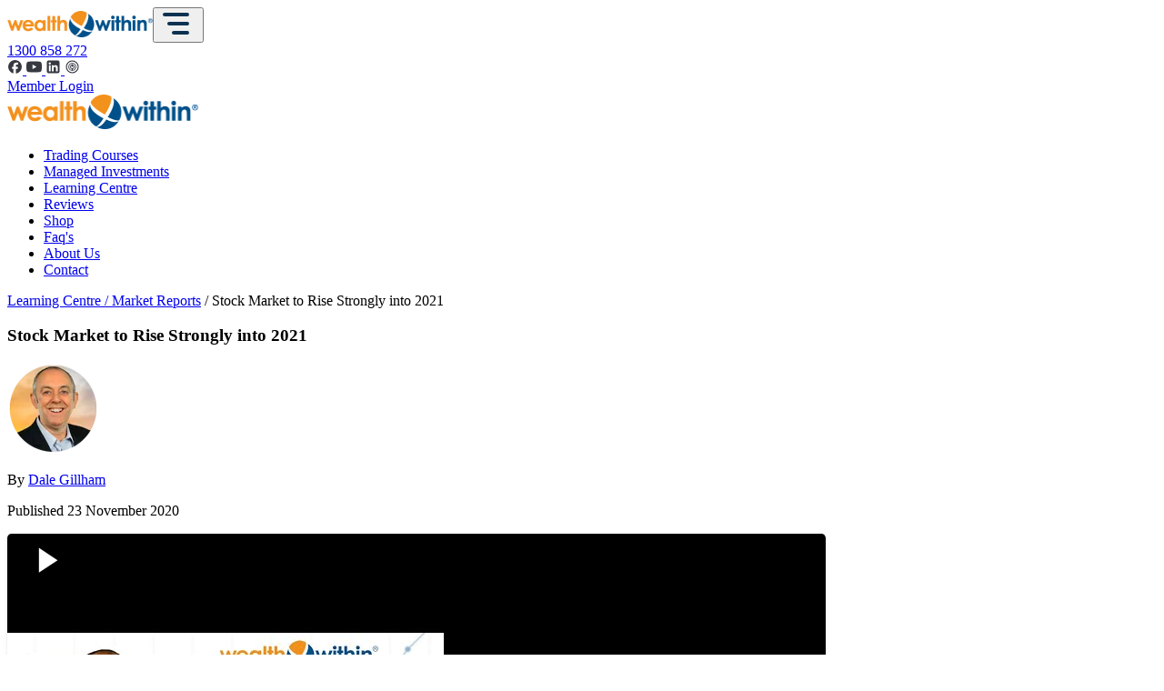

--- FILE ---
content_type: text/html; charset=UTF-8
request_url: https://www.wealthwithin.com.au/learning-centre/market-report-videos/australian-stock-market-to-rise-strongly-into-2021
body_size: 11265
content:
<!DOCTYPE html><html lang="en-AU"><head><script>(function(w,d,s,l,i){w[l]=w[l]||[];w[l].push({'gtm.start':
new Date().getTime(),event:'gtm.js'});var f=d.getElementsByTagName(s)[0],
j=d.createElement(s),dl=l!='dataLayer'?'&l='+l:'';j.async=true;j.src=
'https://www.googletagmanager.com/gtm.js?id='+i+dl;f.parentNode.insertBefore(j,f);
})(window,document,'script','dataLayer','GTM-TLVB4RQ');</script><title>Stock Market to Rise Strongly into 2021 | Wealth Within</title><meta charset="utf-8"/><meta name="viewport" content="width=device-width,initial-scale=1"/><meta name="description" content="With the outcome of the COVID vaccine being promising the Australian stock market is expected to rise strongly into 2021 before we see a pullback."/><link href="/favicon.png" sizes="24x24" type="image/x-icon" rel="icon"/><link href="/favicon.png" sizes="24x24" type="image/x-icon" rel="shortcut icon"/><link rel="canonical" href="https://www.wealthwithin.com.au/learning-centre/market-report-videos/australian-stock-market-to-rise-strongly-into-2021"/><meta property="og:type" content="article" /><meta property="og:title" content="Stock Market to Rise Strongly into 2021" /><meta property="og:description" content="With the outcome of the COVID vaccine being promising the Australian stock market is expected to rise strongly into 2021 before we see a pullback." /><meta property="og:url" content="https://www.wealthwithin.com.au/learning-centre/market-report-videos/australian-stock-market-to-rise-strongly-into-2021" /><meta property="article:author" content="Dale Gillham" /><meta property="article:published_time" content="2020-11-23T06:32:00+0000" /><meta property="og:image" content="https://www.wealthwithin.com.au/public/img/1x1/australian-stock-market-to-rise-strongly-into-2021.jpg" /><meta property="og:image:secure_url" content="https://www.wealthwithin.com.au/public/img/1x1/australian-stock-market-to-rise-strongly-into-2021.jpg" /><meta property="og:image:width" content="1000" /><meta property="og:image:height" content="1000" /><meta property="og:image:type" content="image/jpeg" /><meta property="og:image" content="https://www.wealthwithin.com.au/public/img/4x3/australian-stock-market-to-rise-strongly-into-2021.jpg" /><meta property="og:image:secure_url" content="https://www.wealthwithin.com.au/public/img/4x3/australian-stock-market-to-rise-strongly-into-2021.jpg" /><meta property="og:image:width" content="1200" /><meta property="og:image:height" content="900" /><meta property="og:image:type" content="image/jpeg" /><meta property="og:image" content="https://www.wealthwithin.com.au/public/img/16x9/australian-stock-market-to-rise-strongly-into-2021.jpg" /><meta property="og:image:secure_url" content="https://www.wealthwithin.com.au/public/img/16x9/australian-stock-market-to-rise-strongly-into-2021.jpg" /><meta property="og:image:width" content="1200" /><meta property="og:image:height" content="675" /><meta property="og:image:type" content="image/jpeg" /><meta property="twitter:card" content="summary" /><meta property="twitter:site" content="@WealthWithin" /><meta property="twitter:title" content="Stock Market to Rise Strongly into 2021" /><meta property="twitter:description" content="With the outcome of the COVID vaccine being promising the Australian stock market is expected to rise strongly into 2021 before we see a pullback." /><meta property="twitter:image" content="https://www.wealthwithin.com.au/public/img/1x1/australian-stock-market-to-rise-strongly-into-2021.jpg" /><script async src="https://www.googletagmanager.com/gtag/js?id=UA-262714-1"></script><script>window.dataLayer = window.dataLayer || []; function gtag(){dataLayer.push(arguments);} gtag('js', new Date()); gtag('config', 'UA-262714-1');</script><link rel="preload" href="/themeone/fonts/Roboto-Regular.woff2" as="font" type="font/woff2" crossorigin><link rel="preload" href="/themeone/fonts/Futura-Bold.woff2" as="font" type="font/woff2" crossorigin><link rel="preload" href="/themeone/js/alphine/alphine3.x.x.js" as="script"><link rel="preload" href="/themeone/js/alphine/video.lazy.embed.min.js" as="script"><link rel="stylesheet" media="screen" type="text/css" href="/themeone/css/prod.css"/><script src="/themeone/js/alphine/alphine3.x.x.js" defer></script><script src="/themeone/js/alphine/video.lazy.embed.min.js"></script><script type="application/ld+json">{"@context":"https:\/\/schema.org","@type":"BlogPosting","mainEntityOfPage":{"@type":"WebPage","@id":"https:\/\/www.wealthwithin.com.au\/learning-centre\/market-report-videos\/australian-stock-market-to-rise-strongly-into-2021"},"headline":"Stock Market to Rise Strongly into 2021","image":["https:\/\/www.wealthwithin.com.au\/public\/img\/1x1\/australian-stock-market-to-rise-strongly-into-2021.jpg","https:\/\/www.wealthwithin.com.au\/public\/img\/4x3\/australian-stock-market-to-rise-strongly-into-2021.jpg","https:\/\/www.wealthwithin.com.au\/public\/img\/16x9\/australian-stock-market-to-rise-strongly-into-2021.jpg"],"datePublished":"2020-11-23T06:32:00+0000","dateModified":"2020-11-23T06:32:00+0000","author":{"@type":"Person","name":"Dale Gillham"},"publisher":{"@type":"Organization","name":"Wealth Within","email":"info@wealthwithin.com.au","logo":"https:\/\/www.wealthwithin.com.au\/images\/wealth-within-header-logo.png","url":"https:\/\/www.wealthwithin.com.au","sameAs":["https:\/\/www.facebook.com\/wealthwithin","https:\/\/www.youtube.com\/c\/WealthWithin","https:\/\/www.instagram.com\/wealth_within\/","https:\/\/twitter.com\/wealthwithin","https:\/\/www.linkedin.com\/company\/wealthwithin","https:\/\/itunes.apple.com\/au\/podcast\/talking-wealth-podcast-stock-market-trading-investing\/id269826060"],"contactPoint":[{"@type":"ContactPoint","telephone":"+61 1300 858 272","contactType":"sales"},{"@type":"ContactPoint","telephone":"+61 (03) 9290 9999","contactType":"customer support"}],"founder":{"@type":"Person","givenName":"Dale","familyName":"Gillham","sameAs":["https:\/\/www.wealthwithin.com.au\/about-us\/dale-gillham"]},"foundingDate":"2002-07-23T00:00:00+0000"},"description":"With the outcome of the COVID vaccine being promising the Australian stock market is expected to rise strongly into 2021 before we see a pullback."}</script><script type="application/ld+json">{"@context":"https:\/\/schema.org","@type":"VideoObject","name":"Australian Stock Market to Rise Strongly into 2021","thumbnailUrl":["https:\/\/i.ytimg.com\/vi\/DGBQPUaa7qc\/default.jpg","https:\/\/i.ytimg.com\/vi\/DGBQPUaa7qc\/mqdefault.jpg","https:\/\/i.ytimg.com\/vi\/DGBQPUaa7qc\/hqdefault.jpg","https:\/\/i.ytimg.com\/vi\/DGBQPUaa7qc\/sddefault.jpg","https:\/\/i.ytimg.com\/vi\/DGBQPUaa7qc\/maxresdefault.jpg"],"uploadDate":"2020-11-23T06:33:48+0000","duration":"PT25M45S","description":"With the outcome of the COVID vaccine being promising the Australian stock market is expected to rise strongly into 2021 before we see a pullback.","contentUrl":"https:\/\/www.youtube.com\/watch?v=DGBQPUaa7qc","embedUrl":"https:\/\/www.youtube.com\/embed\/DGBQPUaa7qc"}</script><script>!function(f,b,e,v,n,t,s){	if(f.fbq)return;n=f.fbq=function(){n.callMethod?n.callMethod.apply(n,arguments):n.queue.push(arguments)};
if(!f._fbq)f._fbq=n;n.push=n;n.loaded=!0;n.version='2.0';n.queue=[];t=b.createElement(e);t.async=!0;t.src=v;s=b.getElementsByTagName(e)[0];
s.parentNode.insertBefore(t,s)}(window, document,'script','https://connect.facebook.net/en_US/fbevents.js');
fbq('init', 1215732858948902);
fbq('track', 'PageView');</script><noscript><img height="1" width="1" style="display:none"
src="https://www.facebook.com/tr?id=1215732858948902&ev=PageView&noscript=1"
/></noscript><script type="text/javascript"> adroll_adv_id = "V3XZANDZFVAITAETPM44I6"; adroll_pix_id = "5VRUMAMXD5A67EGXZI3PMO"; adroll_version = "2.0"; (function(w, d, e, o, a) { w.__adroll_loaded = true; w.adroll = w.adroll || []; w.adroll.f = [ 'setProperties', 'identify', 'track' ]; var roundtripUrl = "https://s.adroll.com/j/" + adroll_adv_id + "/roundtrip.js"; for (a = 0; a < w.adroll.f.length; a++) { w.adroll[w.adroll.f[a]] = w.adroll[w.adroll.f[a]] || (function(n) { return function() { w.adroll.push([ n, arguments ]) } })(w.adroll.f[a]) } e = d.createElement('script'); o = d.getElementsByTagName('script')[0]; e.async = 1; e.src = roundtripUrl; o.parentNode.insertBefore(e, o); })(window, document); adroll.track("pageView");</script><script type="text/javascript"> var _segq = _segq || []; var _segs = _segs || {}; (function () {var dc = document.createElement('script');dc.type = 'text/javascript';dc.async = true;dc.src = '//tag.segmetrics.io/aM7647.js';var s = document.getElementsByTagName('script')[0];s.parentNode.insertBefore(dc,s);})();</script></head><body class="bg-neutral1"><noscript><iframe src="https://www.googletagmanager.com/ns.html?id=GTM-TLVB4RQ" height="0" width="0" style="display:none;visibility:hidden"></iframe></noscript><header>  <div x-data="{ menuOpen: false }" class="flex flex-row place-content-between items-center bg-white relative lg:hidden p-1.5"><a href="/"><img loading="lazy" src="/images/wealth-within-header-logo.png" alt="Wealth Within Logo" style="width:160px; height:auto;"></a><button @click="menuOpen = !menuOpen" aria-label="Toggle Navigation"><svg width="40" height="30" viewBox="0 0 40 30" xmlns="http://www.w3.org/2000/svg" fill="none" stroke="#0D3150" stroke-width="4" stroke-linecap="round"> <line x1="5" y1="5" x2="30" y2="5"/> <line x1="10" y1="15" x2="30" y2="15"/> <line x1="15" y1="25" x2="30" y2="25"/></svg></button><div x-show="menuOpen" x-transition:enter="transition-transform duration-300" x-transition:enter-start="transform -translate-x-full" x-transition:enter-end="transform translate-x-0" x-transition:leave="transition-transform duration-200" x-transition:leave-start="transform translate-x-0" x-transition:leave-end="transform -translate-x-full" class="fixed top-0 left-0 h-full w-10/12 max-w-xs bg-white shadow-lg z-50 overflow-auto" @click.away="menuOpen = false" x-cloak> <div class="flex items-center justify-between p-4 border-b border-gray-200 "><h2 class="text-lg font-bold">Menu</h2><button @click="menuOpen = false" class="text-xl focus:outline-hidden" aria-label="Close Navigation">×</button> </div> <nav class="mt-4"><ul class="space-y-2" x-data="{openMenu: null}"> <li class="relative"> <button	@click="openMenu = openMenu === 'courses' ? null : 'courses'" class="flex items-center justify-between w-full px-4 hover:bg-gray-100 rounded">Trading Courses<svg x-show="openMenu !== 'courses'" xmlns="http://www.w3.org/2000/svg" class="h-5 w-5" fill="none" viewBox="0 0 24 24" stroke="currentColor"><path stroke-linecap="round" stroke-linejoin="round" stroke-width="2" d="M9 5l7 7-7 7" /></svg><svg x-show="openMenu == 'courses'" xmlns="http://www.w3.org/2000/svg" class="h-5 w-5" fill="none" viewBox="0 0 24 24" stroke="currentColor"><path stroke-linecap="round" stroke-linejoin="round" stroke-width="2" d="M19 9l-7 7-7-7" /></svg> </button> <ul	x-show="openMenu === 'courses'"	x-transition:enter="transition-all ease-out duration-300"	x-transition:enter-start="max-h-0"	x-transition:enter-end="max-h-40"	x-transition:leave="transition-all ease-in duration-300"	x-transition:leave-start="max-h-40"	x-transition:leave-end="max-h-0"	class="overflow-hidden mt-2 space-y-2 bg-gray-50 rounded px-4 py-2 border-b text-sm"><li><a href="/trading-courses" class="block hover:bg-gray-100 rounded">All Trading Courses</a></li><li><a href="/trading-courses/trading-mentor-course" class="block hover:bg-gray-100 rounded">Trading Mentor Course</a></li><li><a href="/trading-courses/short-course-in-share-trading" class="block hover:bg-gray-100 rounded">Short Course in Share Trading</a></li><li><a href="/trading-courses/diploma-of-share-trading-and-investment" class="block hover:bg-gray-100 rounded">Diploma of Share Trading and Investment</a></li><li><a href="/trading-courses/advanced-trading-strategies-course" class="block hover:bg-gray-100 rounded">Advanced Trading Course</a></li><li><a href="/trading-courses/forex-trading-course" class="block hover:bg-gray-100 rounded">Forex Trading Course</a></li><li><a href="/trading-courses/student-support" class="block hover:bg-gray-100 rounded">Student Support</a></li> </ul></li> <li class="relative"> <button	@click="openMenu = openMenu === 'investments' ? null : 'investments'" class="flex items-center justify-between w-full px-4 hover:bg-gray-100 rounded">Managed Investments<svg x-show="openMenu !== 'investments'" xmlns="http://www.w3.org/2000/svg" class="h-5 w-5" fill="none" viewBox="0 0 24 24" stroke="currentColor"><path stroke-linecap="round" stroke-linejoin="round" stroke-width="2" d="M9 5l7 7-7 7" /></svg><svg x-show="openMenu == 'investments'" xmlns="http://www.w3.org/2000/svg" class="h-5 w-5" fill="none" viewBox="0 0 24 24" stroke="currentColor"><path stroke-linecap="round" stroke-linejoin="round" stroke-width="2" d="M19 9l-7 7-7-7" /></svg> </button> <ul	x-show="openMenu === 'investments'"	x-transition:enter="transition-all ease-out duration-300"	x-transition:enter-start="max-h-0"	x-transition:enter-end="max-h-40"	x-transition:leave="transition-all ease-in duration-300"	x-transition:leave-start="max-h-40"	x-transition:leave-end="max-h-0"	class="overflow-hidden mt-2 space-y-2 bg-gray-50 rounded px-4 py-2 border-b text-sm"><li><a href="/managed-investments" class="block hover:bg-gray-100 rounded">Our Managed Investments</a></li><li><a href="/managed-investments/individually-managed-accounts" class="block hover:bg-gray-100 rounded">Individually Managed Accounts</a></li><li><a href="/managed-investments/self-managed-superannuation-funds" class="block hover:bg-gray-100 rounded">Self Managed Superannuation</a></li> </ul></li> <li class="relative"> <button	@click="openMenu = openMenu === 'learning-centre' ? null : 'learning-centre'" class="flex items-center justify-between w-full px-4 hover:bg-gray-100 rounded">Learning Centre<svg x-show="openMenu !== 'learning-centre'" xmlns="http://www.w3.org/2000/svg" class="h-5 w-5" fill="none" viewBox="0 0 24 24" stroke="currentColor"><path stroke-linecap="round" stroke-linejoin="round" stroke-width="2" d="M9 5l7 7-7 7" /></svg><svg x-show="openMenu == 'learning-centre'" xmlns="http://www.w3.org/2000/svg" class="h-5 w-5" fill="none" viewBox="0 0 24 24" stroke="currentColor"><path stroke-linecap="round" stroke-linejoin="round" stroke-width="2" d="M19 9l-7 7-7-7" /></svg> </button> <ul	x-show="openMenu === 'learning-centre'"	x-transition:enter="transition-all ease-out duration-300"	x-transition:enter-start="max-h-0"	x-transition:enter-end="max-h-40"	x-transition:leave="transition-all ease-in duration-300"	x-transition:leave-start="max-h-40"	x-transition:leave-end="max-h-0"	class="overflow-hidden mt-2 space-y-2 bg-gray-50 rounded px-4 py-2 border-b text-sm"><li><a href="/learning-centre" class="block hover:bg-gray-100 rounded">Learning Centre</a></li><li><a href="/learning-centre/beginners-guides" class="block hover:bg-gray-100 rounded">Beginner's Guides</a></li><li><a href="/learning-centre/share-trading-tips" class="block hover:bg-gray-100 rounded">Share Trading Tips</a></li><li><a href="/learning-centre/investing-and-wealth-creation" class="block hover:bg-gray-100 rounded">Investing & Wealth Creation</a></li><li><a href="/learning-centre/portfolio-management" class="block hover:bg-gray-100 rounded">Portfolio Management</a></li><li><a href="/learning-centre/exchange-traded-funds-etfs" class="block hover:bg-gray-100 rounded">Exchange Traded Funds</a></li><li><a href="/learning-centre/leveraged-trading" class="block hover:bg-gray-100 rounded">Leveraged Trading</a></li><li><a href="/learning-centre/talking-wealth-podcast" class="block hover:bg-gray-100 rounded">Talking Wealth Podcast</a></li><li><a href="/learning-centre/market-report-videos" class="block hover:bg-gray-100 rounded">Market Reports</a></li><li><a href="/learning-centre/stock-market-show" class="block hover:bg-gray-100 rounded">Stock Market Show</a></li><li><a href="/learning-centre/australian-share-market-news-and-analyst-commentary" class="block hover:bg-gray-100 rounded">Share Market News</a></li> </ul></li> <li class="relative"> <button	@click="openMenu = openMenu === 'reviews' ? null : 'reviews'" class="flex items-center justify-between w-full px-4 hover:bg-gray-100 rounded">Reviews<svg x-show="openMenu !== 'reviews'" xmlns="http://www.w3.org/2000/svg" class="h-5 w-5" fill="none" viewBox="0 0 24 24" stroke="currentColor"><path stroke-linecap="round" stroke-linejoin="round" stroke-width="2" d="M9 5l7 7-7 7" /></svg><svg x-show="openMenu == 'reviews'" xmlns="http://www.w3.org/2000/svg" class="h-5 w-5" fill="none" viewBox="0 0 24 24" stroke="currentColor"><path stroke-linecap="round" stroke-linejoin="round" stroke-width="2" d="M19 9l-7 7-7-7" /></svg> </button> <ul	x-show="openMenu === 'reviews'"	x-transition:enter="transition-all ease-out duration-300"	x-transition:enter-start="max-h-0"	x-transition:enter-end="max-h-40"	x-transition:leave="transition-all ease-in duration-300"	x-transition:leave-start="max-h-40"	x-transition:leave-end="max-h-0"	class="overflow-hidden mt-2 space-y-2 bg-gray-50 rounded px-4 py-2 border-b text-sm"><li><a href="/reviews" class="block hover:bg-gray-100 rounded">Our Reviews</a></li><li><a href="/reviews/video-testimonials" class="block hover:bg-gray-100 rounded">Video Testimonials</a></li><li><a href="/reviews/case-studies" class="block hover:bg-gray-100 rounded">Case Studies</a></li> </ul></li> <li class="relative"> <button	@click="openMenu = openMenu === 'shop' ? null : 'shop'" class="flex items-center justify-between w-full px-4 hover:bg-gray-100 rounded">Shop<svg x-show="openMenu !== 'shop'" xmlns="http://www.w3.org/2000/svg" class="h-5 w-5" fill="none" viewBox="0 0 24 24" stroke="currentColor"><path stroke-linecap="round" stroke-linejoin="round" stroke-width="2" d="M9 5l7 7-7 7" /></svg><svg x-show="openMenu == 'shop'" xmlns="http://www.w3.org/2000/svg" class="h-5 w-5" fill="none" viewBox="0 0 24 24" stroke="currentColor"><path stroke-linecap="round" stroke-linejoin="round" stroke-width="2" d="M19 9l-7 7-7-7" /></svg> </button> <ul	x-show="openMenu === 'shop'"	x-transition:enter="transition-all ease-out duration-300"	x-transition:enter-start="max-h-0"	x-transition:enter-end="max-h-40"	x-transition:leave="transition-all ease-in duration-300"	x-transition:leave-start="max-h-40"	x-transition:leave-end="max-h-0"	class="overflow-hidden mt-2 space-y-2 bg-gray-50 rounded px-4 py-2 border-b text-sm"><li><a href="/shop/books" class="block hover:bg-gray-100 rounded">Books</a></li><li><a href="/shop/videos" class="block hover:bg-gray-100 rounded">Videos</a></li><li><a href="/shop/investment-pack" class="block hover:bg-gray-100 rounded">Investment Packs</a></li> </ul></li> <li><a href="/frequently-asked-questions" class="block px-4 hover:bg-gray-100 rounded">Faq's</a></li> <li class="relative"> <button	@click="openMenu = openMenu === 'about-us' ? null : 'about-us'" class="flex items-center justify-between w-full px-4 hover:bg-gray-100 rounded">About Us<svg x-show="openMenu !== 'about-us'" xmlns="http://www.w3.org/2000/svg" class="h-5 w-5" fill="none" viewBox="0 0 24 24" stroke="currentColor"><path stroke-linecap="round" stroke-linejoin="round" stroke-width="2" d="M9 5l7 7-7 7" /></svg><svg x-show="openMenu == 'about-us'" xmlns="http://www.w3.org/2000/svg" class="h-5 w-5" fill="none" viewBox="0 0 24 24" stroke="currentColor"><path stroke-linecap="round" stroke-linejoin="round" stroke-width="2" d="M19 9l-7 7-7-7" /></svg> </button> <ul	x-show="openMenu === 'about-us'"	x-transition:enter="transition-all ease-out duration-300"	x-transition:enter-start="max-h-0"	x-transition:enter-end="max-h-40"	x-transition:leave="transition-all ease-in duration-300"	x-transition:leave-start="max-h-40"	x-transition:leave-end="max-h-0"	class="overflow-hidden mt-2 space-y-2 bg-gray-50 rounded px-4 py-2 border-b text-sm"><li><a href="/about-us" class="block hover:bg-gray-100 rounded">About Wealth Within</a></li><li><a href="/about-us/why-study-with-us" class="block hover:bg-gray-100 rounded">Why Study With Us</a></li><li><a href="/about-us/in-the-media" class="block hover:bg-gray-100 rounded">In the Media</a></li> </ul></li> <li><a href="/contact" class="block px-4 hover:bg-gray-100 rounded">Contact</a></li> <div class="flex flex-col items-start pl-4 space-y-4"> <a href="https://www.wealthwithininstitute.com/login" class="btn-orange px-4 py-2">Member Login</a> <a href="tel:" class="btn-orange px-4 py-2">1300 858 272</a> </div></ul> </nav></div> </div>  <nav class="hidden lg:block">  <div class="bg-neutral1 h-9 mx-auto flex flex-row justify-end items-center space-x-4 px-3"> <section><a class="font-bold" href="tel:1300858272">1300 858 272</a></section> <section class="flex flex-row items-center justify-center space-x-2" aria-label="Wealth Within on Social Media"> <a href="https://www.facebook.com/wealthwithin/" target="_blank" alt="Wealth Within on Facebook" title="Wealth Within on Facebook"> <svg xmlns="http://www.w3.org/2000/svg" fill="#363940" width="17" height="17" viewBox="0 0 32 32"> <path d="M16,2c-7.732,0-14,6.268-14,14,0,6.566,4.52,12.075,10.618,13.588v-9.31h-2.887v-4.278h2.887v-1.843c0-4.765,2.156-6.974,6.835-6.974,.887,0,2.417,.174,3.043,.348v3.878c-.33-.035-.904-.052-1.617-.052-2.296,0-3.183,.87-3.183,3.13v1.513h4.573l-.786,4.278h-3.787v9.619c6.932-.837,12.304-6.74,12.304-13.897,0-7.732-6.268-14-14-14Z"></path> </svg> </a> <a width="17" height="17" href="https://www.youtube.com/c/WealthWithin?sub_confirmation=1" target="_blank" alt="Wealth Within on Youtube" title="Wealth Within on Youtube"> <svg xmlns="http://www.w3.org/2000/svg" fill="#363940" width="17" height="17" viewBox="0 0 32 32"><path d="M31.331,8.248c-.368-1.386-1.452-2.477-2.829-2.848-2.496-.673-12.502-.673-12.502-.673,0,0-10.007,0-12.502,.673-1.377,.37-2.461,1.462-2.829,2.848-.669,2.512-.669,7.752-.669,7.752,0,0,0,5.241,.669,7.752,.368,1.386,1.452,2.477,2.829,2.847,2.496,.673,12.502,.673,12.502,.673,0,0,10.007,0,12.502-.673,1.377-.37,2.461-1.462,2.829-2.847,.669-2.512,.669-7.752,.669-7.752,0,0,0-5.24-.669-7.752ZM12.727,20.758V11.242l8.364,4.758-8.364,4.758Z"></path></svg> </a> <a href="https://www.linkedin.com/company/wealthwithin" target="_blank" alt="Wealth Within on Linkedin" title="Wealth Within on Linkedin"> <svg xmlns="http://www.w3.org/2000/svg" fill="#363940" width="17" height="17" viewBox="0 0 32 32" ><path d="M26.111,3H5.889c-1.595,0-2.889,1.293-2.889,2.889V26.111c0,1.595,1.293,2.889,2.889,2.889H26.111c1.595,0,2.889-1.293,2.889-2.889V5.889c0-1.595-1.293-2.889-2.889-2.889ZM10.861,25.389h-3.877V12.87h3.877v12.519Zm-1.957-14.158c-1.267,0-2.293-1.034-2.293-2.31s1.026-2.31,2.293-2.31,2.292,1.034,2.292,2.31-1.026,2.31-2.292,2.31Zm16.485,14.158h-3.858v-6.571c0-1.802-.685-2.809-2.111-2.809-1.551,0-2.362,1.048-2.362,2.809v6.571h-3.718V12.87h3.718v1.686s1.118-2.069,3.775-2.069,4.556,1.621,4.556,4.975v7.926Z" fill-rule="evenodd"></path></svg> </a> <a href="https://podcasts.apple.com/au/podcast/talking-wealth-podcast-stock-market-trading-and/id269826060" target="_blank" alt="Wealth Within - Talking Wealth Podcast" title="Wealth Within - Talking Wealth Podcast"> <svg xmlns="http://www.w3.org/2000/svg" viewBox="0 0 24 24" fill="#363940" width="17" height="17" > <path d="M12 2a10 10 0 1 0 10 10A10 10 0 0 0 12 2zm0 18.333A8.333 8.333 0 1 1 20.333 12 8.342 8.342 0 0 1 12 20.333zM12 5.833a6.166 6.166 0 1 1-6.167 6.167A6.173 6.173 0 0 1 12 5.833zm0 11a4.833 4.833 0 1 0-4.833-4.833A4.839 4.839 0 0 0 12 16.833zm0-8.333a3.5 3.5 0 1 1-3.5 3.5 3.5 3.5 0 0 1 3.5-3.5zm0 5.667a2.167 2.167 0 1 0-2.167-2.167A2.172 2.172 0 0 0 12 14.167zM12 8a1 1 0 0 1 1 1v2.167a1 1 0 0 1-2 0V9a1 1 0 0 1 1-1zm0 7.167a.833.833 0 1 1-.833.833.833.833 0 0 1 .833-.833z"/> </svg> </a> </section> <section> <a href="https://www.wealthwithininstitute.com/login" class="btn-orange text-sm px-5 py-0.5">Member Login</a> </section> </div>  <div class="bg-white mx-auto h-16 flex items-center justify-between space-x-4 px-3"> <a href="/"><img id="logo" src="/images/wealth-within-header-logo.png" alt="Wealth Within Logo" style="width:210px; height:auto;"></a><ul class="flex justify-center items-center space-x-3 text-neutral4 self-stretch"> <li x-data="{ submenuOpen: false }" class="relative"> <a @mouseenter="submenuOpen = true" @mouseleave="submenuOpen = false" class="hover:text-primary" href="/trading-courses"> Trading Courses </a>  <ul x-show="submenuOpen" @mouseenter="submenuOpen = true" @mouseleave="submenuOpen = false" class="absolute top-3 left-0 mt-2 w-max bg-white shadow-lg rounded-lg z-50" style="display:none; " > <li class="border-b mx-4 border-gray-200"><a href="/trading-courses/trading-mentor-course" class="block my-3 hover:text-primary">Trading Mentor Course</a></li> <li class="border-b mx-4 border-gray-200"><a href="/trading-courses/short-course-in-share-trading" class="block my-3 hover:text-primary">Short Course in Share Trading</a></li> <li class="border-b mx-4 border-gray-200"><a href="/trading-courses/diploma-of-share-trading-and-investment" class="block my-3 hover:text-primary">Diploma of Share Trading and Investment</a></li> <li class="border-b mx-4 border-gray-200"><a href="/trading-courses/advanced-trading-strategies-course" class="block my-3 hover:text-primary">Advanced Trading Course</a></li> <li class="border-b mx-4 border-gray-200"><a href="/trading-courses/forex-trading-course" class="block my-3 hover:text-primary">Forex Trading Course</a></li> <li class="border-b mx-4 border-gray-200"><a href="/trading-courses/student-support" class="block my-3 hover:text-primary">Student Support</a></li> </ul> </li> <li x-data="{ submenuOpen: false }" class="relative"> <a @mouseenter="submenuOpen = true" @mouseleave="submenuOpen = false" class="hover:text-primary" href="/managed-investments"> Managed Investments </a>  <ul x-show="submenuOpen" @mouseenter="submenuOpen = true" @mouseleave="submenuOpen = false" class="absolute top-3 left-0 mt-2 w-max bg-white shadow-lg rounded-lg z-50" style="display:none; " > <li class="border-b mx-4 border-gray-200"><a href="/managed-investments/individually-managed-accounts" class="block my-3 hover:text-primary">Individually Managed Accounts</a></li> <li class="border-b mx-4 border-gray-200"><a href="/managed-investments/self-managed-superannuation-funds" class="block my-3 hover:text-primary">Self Managed Superannuation</a></li> </ul> </li> <li x-data="{ submenuOpen: false }" class="relative"> <a @mouseenter="submenuOpen = true" @mouseleave="submenuOpen = false" class="hover:text-primary" href="/learning-centre"> Learning Centre </a>  <ul x-show="submenuOpen" @mouseenter="submenuOpen = true" @mouseleave="submenuOpen = false" class="absolute top-3 left-0 mt-2 w-max bg-white shadow-lg rounded-lg z-50" style="display:none; " > <li class="border-b mx-4 border-gray-200"><a href="/learning-centre/beginners-guides" class="block my-3 hover:text-primary">Beginner's Guides</a></li> <li class="border-b mx-4 border-gray-200"><a href="/learning-centre/share-trading-tips" class="block my-3 hover:text-primary">Share Trading Tips</a></li> <li class="border-b mx-4 border-gray-200"><a href="/learning-centre/investing-and-wealth-creation" class="block my-3 hover:text-primary">Investing & Wealth Creation</a></li> <li class="border-b mx-4 border-gray-200"><a href="/learning-centre/portfolio-management" class="block my-3 hover:text-primary">Portfolio Management</a></li> <li class="border-b mx-4 border-gray-200"><a href="/learning-centre/exchange-traded-funds-etfs" class="block my-3 hover:text-primary">Exchange Traded Funds</a></li> <li class="border-b mx-4 border-gray-200"><a href="/learning-centre/leveraged-trading" class="block my-3 hover:text-primary">Leveraged Trading</a></li> <li class="border-b mx-4 border-gray-200"><a href="/learning-centre/talking-wealth-podcast" class="block my-3 hover:text-primary">Talking Wealth Podcast</a></li> <li class="border-b mx-4 border-gray-200"><a href="/learning-centre/market-report-videos" class="block my-3 hover:text-primary">Market Reports</a></li> <li class="border-b mx-4 border-gray-200"><a href="/learning-centre/stock-market-show" class="block my-3 hover:text-primary">Stock Market Show</a></li> <li class="border-b mx-4 border-gray-200"><a href="/learning-centre/australian-share-market-news-and-analyst-commentary" class="block my-3 hover:text-primary">Share Market News</a></li> </ul> </li> <li x-data="{ submenuOpen: false }" class="relative"> <a @mouseenter="submenuOpen = true" @mouseleave="submenuOpen = false" class="hover:text-primary" href="/reviews"> Reviews </a>  <ul x-show="submenuOpen" @mouseenter="submenuOpen = true" @mouseleave="submenuOpen = false" class="absolute top-3 left-0 mt-2 w-max bg-white shadow-lg rounded-lg z-50" style="display:none; " > <li class="border-b mx-4 border-gray-200"><a href="/reviews/video-testimonials" class="block my-3 hover:text-primary">Video Testimonials</a></li> <li class="border-b mx-4 border-gray-200"><a href="/reviews/case-studies" class="block my-3 hover:text-primary">Case Studies</a></li> </ul> </li> <li x-data="{ submenuOpen: false }" class="relative"> <a @mouseenter="submenuOpen = true" @mouseleave="submenuOpen = false" class="hover:text-primary" href="/shop"> Shop </a>  <ul x-show="submenuOpen" @mouseenter="submenuOpen = true" @mouseleave="submenuOpen = false" class="absolute top-3 left-0 mt-2 w-max bg-white shadow-lg rounded-lg z-50" style="display:none; " > <li class="border-b mx-4 border-gray-200"><a href="/shop/books" class="block my-3 hover:text-primary">Books</a></li> <li class="border-b mx-4 border-gray-200"><a href="/shop/videos" class="block my-3 hover:text-primary">Videos</a></li> <li class="border-b mx-4 border-gray-200"><a href="/shop/investment-pack" class="block my-3 hover:text-primary">Investment Packs</a></li> </ul> </li> <li> <a href="/frequently-asked-questions" class=" hover:text-primary">Faq's</a> </li> <li x-data="{ submenuOpen: false }" class="relative"> <a @mouseenter="submenuOpen = true" @mouseleave="submenuOpen = false" class="hover:text-primary" href="/about-us"> About Us </a>  <ul x-show="submenuOpen" @mouseenter="submenuOpen = true" @mouseleave="submenuOpen = false" class="absolute top-3 left-0 mt-2 w-max bg-white shadow-lg rounded-lg z-50" style="display:none; left: -35px;" > <li class="border-b mx-4 border-gray-200"><a href="/about-us/why-study-with-us" class="block my-3 hover:text-primary">Why Study With Us</a></li> <li class="border-b mx-4 border-gray-200"><a href="/about-us/in-the-media" class="block my-3 hover:text-primary">In the Media</a></li> </ul> </li> <li> <a href="/contact" class=" hover:text-primary">Contact</a> </li> </ul> </div> </nav></header><main><section class="mx-auto py-10 flex flex-col lg:flex-row gap-2.5" style="max-width:900px;"><article class="space-y-4 px-2.5"><nav class="text-sm"><span><a class="text-primary" href="/learning-centre">Learning Centre</a></span><span><a class="text-primary" href="/learning-centre/market-report-videos"> <span class="text-dark">/</span> Market Reports</a></span><span class=""> / Stock Market to Rise Strongly into 2021</span></nav><script> var fbCustomTrackingData = {"customTrackingId":"blogView","customTrackingValues":{"type":"Market Report","name":"Stock Market to Rise Strongly into 2021"}};</script><h1 class="text-neutral4">Stock Market to Rise Strongly into 2021</h1><section><div class="flex flex-row gap-2.5 items-center align-center"><img loading="lazy" src="/public/img/author-images/dale-gillham.webp"/><div><p class="text-lg">By <a href="/about-us/dale-gillham">Dale Gillham</a></p><p class="text-primary text-lg"><time datetime="2020-11-23T17:32:00+1100">Published 23 November 2020</time></p></div></div></section><section><div class="aspect-video"> <div x-data="lazyEmbedVideo('https://www.youtube.com/watch?v=DGBQPUaa7qc','/images/wealth-within-news-and-media.jpg')"><template x-if="!loaded"><div	@click.prevent="loadIframe()"	@touchstart.prevent="loadIframe()"	@touchend.prevent="loadIframe()"	class="w-full relative"	style="padding-bottom: 56.25%; height: 0; overflow: hidden; background-color: black; border-radius: 0.3rem; box-shadow: 0 4px 6px -1px rgb(0 0 0 / 0.1), 0 2px 4px -1px rgb(0 0 0 / 0.06);"	><div><svg	width="85"	height="60"	style="border-radius:5px"	onmouseover="this.style.backgroundColor='rgb(128 128 128 / 66%)';this.style.cursor='pointer'"	onmouseout="this.style.backgroundColor='';this.style.cursor=''"	viewBox="5 7 35 35"	fill="none"	xmlns="http://www.w3.org/2000/svg"	class="absolute top-1/2 left-1/2 transform -translate-x-1/2 -translate-y-1/2 z-10"	> <path d="M18 16 L30 24 L18 32 Z" fill="white"/></svg></div><template x-if="posterUrl"><img loading="lazy" :src="posterUrl" alt="Video Poster" class="absolute inset-0 w-full h-full object-cover"></template><template x-if="!posterUrl"><div class="absolute inset-0 flex items-center justify-center text-white">Loading Poster...</div></template></div></template><template x-if="loaded"><div class="w-full relative" style="padding-bottom: 56.25%; height: 0; overflow: hidden; border-radius: 0.3rem; box-shadow: 0 4px 6px -1px rgb(0 0 0 / 0.1), 0 2px 4px -1px rgb(0 0 0 / 0.06);"><div x-html="iframeHtml" style="position: absolute; top: 0; left: 0; width: 100%; height: 100%;"></div></div></template></div> </div></section><section class="lcp"><p>If there is one thing that 2020 and the coronavirus has taught us this year is that we cannot be complacent, as the world is at a point where our health and security can be challenged at a moment&rsquo;s notice. Unfortunately, complacency is often intertwined with ignorance because as the old saying goes &ldquo;ignorance is bliss&rdquo;. </p><h2><span style="font-weight: normal;">Coronavirus has taught us that we cannot be complacent about our future</span></h2><p>However, in my experience, ignorance is expensive especially when it comes to building wealth for your retirement. As the research highlights, Australians prefer to save for a holiday or spend money on other lifestyle choices rather than prepare for retirement. Yet the one thing 2020 has taught us, is that everything can be taken away in a heartbeat and ignoring this fact can be a costly mistake. </p><p>Unfortunately, too many people move towards retirement without much thought or planning, as they believe their superannuation or the pension will suffice, yet the evidence strongly indicates otherwise. This year we learnt that our job could be taken away or put on hold indefinitely, which can affect your lifestyle and potentially delay your retirement. If is for this reason why it is even more important than ever to plan for that inevitable rainy day. </p><p>The Government cannot continue to borrow heavily and shell out money indefinitely to support Australians should another COVID-19 like event happen. Therefore, it is up to each of us to be prudent with our money, which means investing wisely so that you have sufficient income to retire comfortably.</p><h2><span style="font-weight: normal;">What were the best and worst performing sectors last week?</span></h2><p>What an interesting week it was with the ASX systems shutting down last Monday and halting all trading. Despite this, our market performed well with the Financial Services sector up 6.18 per cent followed by Energy up 3.06 per cent while Consumer Discretionary was up 1.42 per cent. The worst performing sectors included Information Technology down 1.63 per cent followed by Communications Services down 0.65 per cent and Utilities down 0.46 per cent. </p><p><aside><div class="sm:basis-1/2 bg-bg-chart bg-cover rounded px-4 pb-6 sm:pb-0 h-auto mx-auto text-white flex flex-col md:flex-row gap-4 place-content-center items-center justify-center"><div class="py-8"><img loading="lazy" class="rounded mx-auto h-auto w-auto" style="max-height: 200px;" src="/themeone/img/how-to-beat-the-managed-funds-by-20-percent.webp" alt="Best-Selling Book: How to Beat the Managed Funds by 20%"></div><div ><p class="text-center"><span class="text-primary">Learn How to Beat the Managed Funds by 20%</span><br>Get the Book Free(Just pay shipping)</p></div><div class=""><a href="/learn-how-to-beat-the-managed-funds-by-20-percent" class="btn-orange inline-block py-4 px-6 w-48 text-xs text-center">Get the Book Free</a></div></div></aside></p><p>Looking at the ASX/S&amp;P top 100 shares, the best performers included Unibail-Rodamco-Westfield, which jumped strongly again up 25.68 per cent with retail investors attempting to profit from a stock that has performed very poorly over the past few years. Next is Bendigo Adelaide Bank up 14.54 per cent followed by Alumina up 12.83 per cent and Whitehaven Coal up 11.74 per cent. The worst performers included Evolution Mining down 8.85 per cent followed by Northern Star Resources down 7.15 per cent and Ausnet Services down 6.5 per cent.</p><h2><span style="font-weight: normal;">What do we expect in the market moving forward?</span></h2><p>The Australian market continued to rise on the back of good news around a COVID vaccine with the market rising for thirteen of the last fourteen trading days achieving a gain of just over 10 per cent. During that time, the market only closed lower than it opened on three days, one of which was last Friday. While it is possible that the market may move down for a few days in the coming week, over the medium term everything looks good for the All Ordinaries Index to rise strongly until late January and possibly into February. </p><p>Given this, my expectation is that All Ordinaries Index will continue to move up to break above the previous all-time high set in February of this year at 7,289 points. While I don&rsquo;t expect the technology sector to be a big mover during this period, I do believe stocks in the Energy, Materials and Financial sector will perform well. Given the volatility in the market right now, it is not a good time to be taking risks to bottom pick stocks, nor is it the time to be buying penny dreadfuls, rather you should be focusing on quality blue chip stocks. </p><p>For now good luck and good trading. </p> <p>Dale Gillham is Chief Analyst at Wealth Within and international bestselling author of <a href="/shop/books/how-to-beat-the-managed-funds-by-20-percent">How to Beat the Managed Funds by 20%</a>. He is also author of the award winning book <a href="/shop/books/accelerate-your-wealth">Accelerate Your Wealth&mdash;It&rsquo;s Your Money</a>, Your Choice, which is available in all good book stores and online.</p></section><nav class="block" style="margin-top:40px;"><a href="/learning-centre/market-report-videos" class="btn-blue inline-block rounded px-5 py-2.5">Back to Market Report Videos</a></nav></article><aside class="hidden lg:flex flex-col gap-10 px-2.5" style="max-width:256px;"><div class="flex flex-col gap-2.5" style="width:236px;"><h5 class="text-neutral4">How Wealth Within Can Help You</h5><div class="flex flex-col rounded shadow-lg bg-white p-5 gap-5"><span class="text-neutral4 font-bold text-lg">Learn Profitable Skills</span><p class="text-sm">Learn proven strategies and trade with more certainty than over 95% of all traders, guaranteed.</p><div><a class="btn-blue px-2.5 py-2.5 inline text-center text-xs" href="/trading-courses">View Courses</a></div></div><div class="flex flex-col rounded shadow-lg bg-white p-5 gap-5"><span class="text-neutral4 font-bold text-lg">Accelerate Your Wealth</span><p class="text-sm">Gain the confidence and know-how to achieve very rewarding returns with Dale Gillham’s award -winning book.</p><div><a class="btn-blue px-2.5 py-2.5 inline text-center text-xs " href="/shop/books/accelerate-your-wealth">Find Out How</a></div></div><div class="flex flex-col rounded shadow-lg bg-white p-5 gap-5"><span class="text-neutral4 font-bold text-lg">Stock Market Show</span><p class="text-sm">Join us every Tuesday evening as we stream the Australian Stock Market Show on YouTube.</p><div><a class="btn-blue px-2.5 py-2.5 inline-block text-center text-xs" href="/learning-centre/stock-market-show">Watch the Show</a></div></div></div></aside></section><section><div class="mx-auto space-y-4 px-2.5 py-10" style="max-width: 1000px;"><h2 class="text-center text-neutral4 p-2.5">Insights From Our Learning Centre</h2><div class="flex flex-col md:flex-row md:p-5 gap-4"><div class="flex flex-col gap-4 sm:basis-1/2"><div class="bg-white rounded shadow-xl p-5 flex flex-col gap-4"><div class="aspect-[3/1] overflow-hidden rounded" style=""><img loading="lazy" src="https://www.wealthwithin.com.au/public/img/wealth-creation-article.jpg" alt="The six laws to successful wealth creation"></div><span class="font-['Futura'] text-secondary">The Laws of Wealth Creation: How to Build Lasting Wealth</span><a style="text-decoration:none;" href="/learning-centre/investing-and-wealth-creation/the-laws-of-wealth-creation">Achieving financial independence or creating wealth is a goal many people share, yet few achieve it. For most, the reason is not a lack of opportunity, but a lack of knowledge or confidence ... <span class="text-primary font-bold">Read the Full Article</span></a></div><div class="bg-white rounded shadow-xl p-5 flex flex-col gap-4"><div class="aspect-[3/1] overflow-hidden rounded" style=""><img loading="lazy" src="https://www.wealthwithin.com.au/public/img/leverage-trading-source.jpg" alt="How to safe use leveraged trading in the stock market"></div><span class="font-['Futura'] text-secondary">Leverage Trading | The Pros and Cons</span><a style="text-decoration:none;" href="/learning-centre/leveraged-trading/leverage-trading-the-pros-and-cons">Leveraging is one of the most powerful tools traders and investors have in their toolbox to increase returns. But before we discuss what leveraged trading is, let me share a quote from Warren ... <span class="text-primary font-bold">Read the Full Article</span></a></div></div><div class="sm:basis-1/2 bg-bg-chart bg-cover rounded mx-auto text-white p-10 flex flex-col gap-4 place-content-center " style="max-width: 900px;"><div><img loading="lazy" src="/themeone/img/book-bundle.png"></div><div class="space-y-4 p.2-5"><span class="font-['Futura'] text-lg">Bestselling Books</span><p>Learn the concepts as to how you can accelerate your wealth using simple DIY investment strategies that will enable you to take control of your investments. Dale Gillham, bestselling author, shows you how to invest with confidence to achieve very profitable returns.</p><a href="/shop/books" class="btn-orange inline-block px-6 py-4">Browse Books</a></div></div></div><h2 class="text-center text-neutral4 p-2.5">Or Browse By Topic</h2><div class="grid grid-cols-1 sm:grid-cols-2 gap-x-8 gap-y-4 p-2.5"><a href="/learning-centre/beginners-guides" class="bg-white rounded p-5 shadow-lg flex flex-col gap-4 md:flex-row"><div class="font-['Futura'] text-neutral4 text-lg md:basis-2/5 flex flex-row items-center">Beginners Guides</div><div class="md:basis-3/5 flex flex-row items-center">Gain more confidence and insights with these beginner’s guides to trading the share market.</div></a><a href="/learning-centre/share-trading-tips" class="bg-white rounded p-5 shadow-lg flex flex-col gap-4 md:flex-row"><div class="font-['Futura'] text-neutral4 text-lg md:basis-2/5 flex flex-row items-center">Share Trading Tips</div><div class="md:basis-3/5 flex flex-row items-center">Learn top share trading tips to start investing in the stock market.</div></a><a href="/learning-centre/investing-and-wealth-creation" class="bg-white rounded p-5 shadow-lg flex flex-col gap-4 md:flex-row"><div class="font-['Futura'] text-neutral4 text-lg md:basis-2/5 flex flex-row items-center">Investing & Wealth</div><div class="md:basis-3/5 flex flex-row items-center">Learn the golden rules to investing and wealth creation and improve the profits you take from the market.</div></a><a href="/learning-centre/exchange-traded-funds-etfs" class="bg-white rounded p-5 shadow-lg flex flex-col gap-4 md:flex-row"><div class="font-['Futura'] text-neutral4 text-lg md:basis-2/5 flex flex-row items-center">Exchange Traded Funds</div><div class="md:basis-3/5 flex flex-row items-center">Learn about the risks of exchange traded funds and why investing in stocks directly is more profitable.</div></a><a href="/learning-centre/leveraged-trading" class="bg-white rounded p-5 shadow-lg flex flex-col gap-4 md:flex-row"><div class="font-['Futura'] text-neutral4 text-lg md:basis-2/5 flex flex-row items-center">Leveraged Trading</div><div class="md:basis-3/5 flex flex-row items-center">Learn how to significantly increase your returns with leveraged trading.</div></a><a href="/learning-centre/portfolio-management" class="bg-white rounded p-5 shadow-lg flex flex-col gap-4 md:flex-row"><div class="font-['Futura'] text-neutral4 text-lg md:basis-2/5 flex flex-row items-center">Portfolio Management</div><div class="md:basis-3/5 flex flex-row items-center">Gain valuable insights into how to create a profitable portfolio through proper portfolio management.</div></a><a href="/learning-centre/talking-wealth-podcast" class="bg-white rounded p-5 shadow-lg flex flex-col gap-4 md:flex-row"><div class="font-['Futura'] text-neutral4 text-lg md:basis-2/5 flex flex-row items-center">Talking Wealth Podcast</div><div class="md:basis-3/5 flex flex-row items-center">Where we share tips and insights into trading and investing to help you become more profitable.</div></a><a href="/learning-centre/market-report-videos" class="bg-white rounded p-5 shadow-lg flex flex-col gap-4 md:flex-row"><div class="font-['Futura'] text-neutral4 text-lg md:basis-2/5 flex flex-row items-center">Market Reports</div><div class="md:basis-3/5 flex flex-row items-center">Join us each week as the team update you on what’s happening in the Australian market.</div></a><a href="/learning-centre/stock-market-show" class="bg-white rounded p-5 shadow-lg flex flex-col gap-4 md:flex-row"><div class="font-['Futura'] text-neutral4 text-lg md:basis-2/5 flex flex-row items-center">Stock Market Show</div><div class="md:basis-3/5 flex flex-row items-center">Join us every Tuesday evening as we stream the Australian Stock Market Show where we analyse the markets and answer your questions.</div></a></div></div></section><section class="mx-auto bg-bg-numbers lg:block bg-cover pt-5 px-5"><a href="/learning-centre/stock-market-show" class="text-white flex flex-col gap-4 items-center justify-center md:flex-row"><div class=" flex flex-col gap-4"><div class="flex flex-row items-center justify-center gap-2"><img loading="lazy" src="/themeone/img/wealth-within-logo-circle-white.png"><img loading="lazy" src="/themeone/img/australian-stock market-show.svg"></div><span class="font-['Futura'] text-3xl text-center inline-block lg:max-w-md">Join us every<br>Tuesday evening</span></div><img loading="lazy" src="/themeone/img/dale-janine-fil-pedro.png" alt="Hosts of the Australian Stock Market Show"></a></section></main><footer class="bg-neutral4 text-white mx-auto pt-5 px-2.5 pb-15 "><div class="mx-auto flex flex-col md:flex-row items-start p-2.5 gap-2.5" style="max-width: 1000px;"><div class="flex flex-col items-start p-2.5 gap-3.5 md:max-w-[175px] lg:max-w-[265px]"><section><img loading="lazy" src="/images/wealth-within-footer-logo.png" alt="Wealth Within Logo"></section><nav>© 2002-2026 Wealth Within |<a href="/privacy-policy"> Privacy Policy |</a><a href="/terms-and-conditions"> Terms & Conditions |</a><a href="/financial-services-guide"> FSG |</a><a href="/contact"> Contact</a></nav><section><address class="flex flex-col not-italic"><a class="text-xl font-['Futura'] mb-3" href="tel:1300858272">1300 858 272 (National)</a><a class="text-sm" href="tel:0392909999">(03) 9290 9999 (Melbourne Direct)</a><a href="mailto:info@wealthwithin.com.au">info@wealthwithin.com.au</a></address></section></div><div class="grid grid-cols-2 md:grid-cols-3 gap-2 auto-rows-min"><nav class="flex flex-col items-start p-2.5 gap-3.5 md:max-w-[174px] lg:max-w-full"><ul class="space-y-1"><li class="font-bold null"><a href="/trading-courses" class="">TRADING COURSES</a></li><li class="text-sm"><a href="/trading-courses/trading-mentor-course">Trading Mentor Course</a></li><li class="text-sm"><a href="/trading-courses/short-course-in-share-trading">Short Course in Share Trading</a></li><li class="text-sm"><a href="/trading-courses/diploma-of-share-trading-and-investment">Diploma of Share Trading and Investment</a></li><li class="text-sm"><a href="/trading-courses/advanced-trading-strategies-course">Advanced Trading Course</a></li><li class="text-sm"><a href="/trading-courses/forex-trading-course">Forex Trading Course</a></li><li class="text-sm"><a href="/trading-courses/student-support">Student Support</a></li></ul></nav><nav class="flex flex-col items-start p-2.5 gap-3.5 md:max-w-[174px] lg:max-w-full"><ul class="space-y-1"><li class="font-bold null"><a href="/managed-investments" class="">MANAGED INVESTMENTS</a></li><li class="text-sm"><a href="/managed-investments/individually-managed-accounts">Individually Managed Accounts</a></li><li class="text-sm"><a href="/managed-investments/self-managed-superannuation-funds">Self Managed Superannuation</a></li></ul></nav><nav class="flex flex-col items-start p-2.5 gap-3.5 md:max-w-[174px] lg:max-w-full"><ul class="space-y-1"><li class="font-bold null"><a href="/learning-centre" class="">LEARNING CENTRE</a></li><li class="text-sm"><a href="/learning-centre/beginners-guides">Beginner's Guides</a></li><li class="text-sm"><a href="/learning-centre/share-trading-tips">Share Trading Tips</a></li><li class="text-sm"><a href="/learning-centre/investing-and-wealth-creation">Investing & Wealth Creation</a></li><li class="text-sm"><a href="/learning-centre/portfolio-management">Portfolio Management</a></li><li class="text-sm"><a href="/learning-centre/exchange-traded-funds-etfs">Exchange Traded Funds</a></li><li class="text-sm"><a href="/learning-centre/leveraged-trading">Leveraged Trading</a></li><li class="text-sm"><a href="/learning-centre/talking-wealth-podcast">Talking Wealth Podcast</a></li><li class="text-sm"><a href="/learning-centre/market-report-videos">Market Reports</a></li><li class="text-sm"><a href="/learning-centre/stock-market-show">Stock Market Show</a></li><li class="text-sm"><a href="/learning-centre/australian-share-market-news-and-analyst-commentary">Share Market News</a></li></ul></nav><nav class="flex flex-col items-start p-2.5 gap-3.5 md:max-w-[174px] lg:max-w-full"><ul class="space-y-1"><li class="font-bold null"><a href="/reviews" class="">REVIEWS</a></li><li class="text-sm"><a href="/reviews/video-testimonials">Video Testimonials</a></li><li class="text-sm"><a href="/reviews/case-studies">Case Studies</a></li></ul></nav><nav class="flex flex-col items-start p-2.5 gap-3.5 md:max-w-[174px] lg:max-w-full"><ul class="space-y-1"><li class="font-bold null"><a href="/shop" class="">SHOP</a></li><li class="text-sm"><a href="/shop/books">Books</a></li><li class="text-sm"><a href="/shop/videos">Videos</a></li><li class="text-sm"><a href="/shop/investment-pack">Investment Packs</a></li></ul></nav><nav class="flex flex-col items-start p-2.5 gap-3.5 md:max-w-[174px] lg:max-w-full"><ul class="space-y-1"><li class="font-bold null"><a href="/about-us" class="">ABOUT US</a></li><li class="text-sm"><a href="/about-us/why-study-with-us">Why Study With Us</a></li><li class="text-sm"><a href="/about-us/in-the-media">In the Media</a></li></ul></nav></div></div></footer><script src="/javascripts/fb-custom-tracking.js"></script><div x-data="{ scrolled: false }" x-init="window.addEventListener('scroll', () => { scrolled = window.scrollY > 500; })" x-show="scrolled" class="fixed bottom-1 right-1" style="z-index:1500;" x-cloak x-transition:enter="transition ease-out duration-200" x-transition:enter-start="opacity-0 transform translate-y-4" x-transition:enter-end="opacity-100 transform translate-y-0" x-transition:leave="transition ease-in duration-400" x-transition:leave-start="opacity-300 transform translate-y-0" x-transition:leave-end="opacity-0 transform translate-y-4"
> <button @click="window.scrollTo({ top: 0, behavior: 'smooth' })" class="bg-secondary hover:bg-primary text-white font-bold p-2 rounded-full flex items-center justify-center" style="box-shadow: rgba(0, 0, 0, 0.25) 0px 54px 55px, rgba(0, 0, 0, 0.12) 0px -12px 30px, rgba(0, 0, 0, 0.12) 0px 4px 6px, rgba(0, 0, 0, 0.17) 0px 12px 13px, rgba(0, 0, 0, 0.09) 0px -3px 5px;" title="Scroll to top" > <svg xmlns="http://www.w3.org/2000/svg" viewBox="0 0 100 100" class="w-5 h-5"> <g fill="none" fill-rule="evenodd"> <path d="M10 50l40-40 40 40M10 80l40-40 40 40" stroke="white" stroke-width="15" stroke-linecap="round" stroke-linejoin="round"/> </g> </svg> </button></div></body></html>

--- FILE ---
content_type: text/css
request_url: https://tags.srv.stackadapt.com/sa.css
body_size: -11
content:
:root {
    --sa-uid: '0-99bb822d-70dd-52fb-53ff-71455e4c490b';
}

--- FILE ---
content_type: application/javascript
request_url: https://www.wealthwithin.com.au/javascripts/fb-custom-tracking.js
body_size: 99
content:
$(function(){
	fbq && fbq("trackCustom", fbCustomTrackingData.customTrackingId ? fbCustomTrackingData.customTrackingId : "undefinedCustomTrackingEvent", fbCustomTrackingData.customTrackingValues ? fbCustomTrackingData.customTrackingValues : {});
});


--- FILE ---
content_type: application/javascript
request_url: https://www.wealthwithin.com.au/themeone/js/alphine/video.lazy.embed.min.js
body_size: 671
content:
'use strict';document.addEventListener("alpine:init",()=>{Alpine.data("lazyEmbedVideo",(c,d)=>({loaded:!1,url:c,platform:null,videoId:null,fallbackImgUrl:d,posterUrl:null,iframeHtml:"",init(){let b=this.url.match(/(?:youtube\.com\/watch\?v=|youtu\.be\/|youtube\.com\/embed\/|youtube\.com\/live\/)([a-zA-Z0-9_-]{11})/);b&&(this.platform="youtube",this.videoId=b[1]);if(b=this.url.match(/(?:wistia\.com\/medias\/|fast\.wistia\.net\/embed\/iframe\/|wistia\.net\/deliver\/)([a-zA-Z0-9]+)/))this.platform="wistia",
this.videoId=b[1];switch(this.platform){case "youtube":this.posterUrl=`https://i.ytimg.com/vi/${this.videoId}/hqdefault.jpg`;break;case "wistia":fetch(`https://fast.wistia.com/oembed?url=https://fast.wistia.com/embed/iframe/${this.videoId}`).then(a=>a.json()).then(a=>{this.posterUrl=a.thumbnail_url}).catch(()=>{this.posterUrl=this.fallbackImgUrl})}document.addEventListener("video-activated",a=>{a.detail.instance!==this&&this.reset()})},loadIframe(){document.dispatchEvent(new CustomEvent("video-activated",
{detail:{instance:this}}));switch(this.platform){case "youtube":this.iframeHtml=`<iframe src="https://www.youtube.com/embed/${this.videoId}?autoplay=1" allow="accelerometer; clipboard-write; encrypted-media; gyroscope; picture-in-picture; web-share" allowfullscreen frameborder="0" width="100%" height="100%"></iframe>`;break;case "wistia":this.iframeHtml=`<iframe src="https://fast.wistia.com/embed/iframe/${this.videoId}" allowfullscreen="true" frameborder="0" scrolling="no" class="wistia_embed" name="wistia_iframe" width="100%" height="100%"></iframe>`}this.loaded=
!0},reset(){this.loaded=!1;this.iframeHtml=""}}))});

--- FILE ---
content_type: image/svg+xml
request_url: https://www.wealthwithin.com.au/themeone/img/australian-stock%20market-show.svg
body_size: 7428
content:
<svg width="241" height="55" viewBox="0 0 241 55" fill="none" xmlns="http://www.w3.org/2000/svg">
<path d="M175.424 38.9375L178.922 46.6154L182.562 38.9375H185.803L189.443 46.8429L193.112 38.9375H198.827L191.206 53.5256H187.766L184.126 45.5348L180.656 53.5256H177.159L169.68 38.9375H175.424Z" fill="white"/>
<path d="M157.857 46.1656C157.857 46.6585 157.943 47.1135 158.113 47.5306C158.303 47.9287 158.54 48.2794 158.824 48.5827C159.127 48.8861 159.478 49.123 159.876 49.2937C160.293 49.4643 160.729 49.5496 161.184 49.5496C161.639 49.5496 162.066 49.4643 162.464 49.2937C162.881 49.123 163.232 48.8861 163.516 48.5827C163.819 48.2794 164.056 47.9287 164.227 47.5306C164.417 47.1135 164.511 46.668 164.511 46.194C164.511 45.739 164.417 45.3125 164.227 44.9144C164.056 44.4973 163.819 44.1371 163.516 43.8338C163.232 43.5305 162.881 43.2935 162.464 43.1229C162.066 42.9522 161.639 42.8669 161.184 42.8669C160.729 42.8669 160.293 42.9522 159.876 43.1229C159.478 43.2935 159.127 43.5305 158.824 43.8338C158.54 44.1371 158.303 44.4878 158.113 44.8859C157.943 45.2841 157.857 45.7106 157.857 46.1656ZM152.426 46.1087C152.426 45.0281 152.644 44.0234 153.08 43.0944C153.516 42.1465 154.123 41.3313 154.9 40.6489C155.677 39.9474 156.597 39.3976 157.658 38.9995C158.739 38.6014 159.914 38.4023 161.184 38.4023C162.436 38.4023 163.592 38.6014 164.654 38.9995C165.734 39.3787 166.663 39.919 167.44 40.6204C168.237 41.3029 168.853 42.1276 169.289 43.0944C169.725 44.0423 169.943 45.0945 169.943 46.2509C169.943 47.4073 169.715 48.469 169.26 49.4358C168.824 50.3837 168.218 51.2084 167.44 51.9098C166.663 52.5923 165.725 53.1231 164.625 53.5023C163.545 53.8815 162.369 54.071 161.099 54.071C159.848 54.071 158.691 53.8815 157.63 53.5023C156.568 53.1231 155.649 52.5828 154.871 51.8814C154.113 51.18 153.516 50.3458 153.08 49.379C152.644 48.3931 152.426 47.3031 152.426 46.1087Z" fill="white"/>
<path d="M134.82 29.9258H139.967V40.7887C140.669 39.9355 141.38 39.3668 142.1 39.0824C142.821 38.7791 143.664 38.6274 144.631 38.6274C146.47 38.6274 147.854 39.1393 148.783 40.163C149.731 41.1678 150.205 42.5328 150.205 44.2579V53.5284H145.058V46.1632C145.058 45.4239 145.001 44.8267 144.887 44.3717C144.773 43.9167 144.584 43.566 144.318 43.3195C143.863 42.9214 143.313 42.7224 142.669 42.7224C141.797 42.7224 141.124 42.9878 140.65 43.5186C140.195 44.0304 139.967 44.7698 139.967 45.7367V53.5284H134.82V29.9258Z" fill="white"/>
<path d="M129.404 37.5738C128.797 37.0809 128.19 36.7207 127.584 36.4932C126.977 36.2467 126.389 36.1235 125.821 36.1235C125.1 36.1235 124.513 36.2941 124.058 36.6353C123.603 36.9766 123.375 37.4221 123.375 37.9719C123.375 38.351 123.489 38.6638 123.716 38.9103C123.944 39.1567 124.238 39.3748 124.598 39.5643C124.977 39.735 125.394 39.8866 125.849 40.0193C126.323 40.152 126.788 40.2942 127.243 40.4459C129.063 41.0525 130.39 41.8677 131.224 42.8915C132.077 43.8962 132.503 45.2138 132.503 46.8442C132.503 47.9437 132.314 48.939 131.935 49.83C131.574 50.7211 131.034 51.4889 130.314 52.1334C129.612 52.759 128.74 53.2425 127.698 53.5837C126.674 53.9439 125.508 54.124 124.2 54.124C121.489 54.124 118.977 53.3183 116.664 51.7069L119.053 47.2139C119.887 47.9532 120.712 48.503 121.527 48.8632C122.342 49.2234 123.148 49.4035 123.944 49.4035C124.854 49.4035 125.527 49.195 125.963 48.7779C126.418 48.3608 126.645 47.8869 126.645 47.356C126.645 47.0338 126.589 46.7589 126.475 46.5314C126.361 46.2849 126.171 46.0669 125.906 45.8773C125.641 45.6688 125.29 45.4792 124.854 45.3086C124.437 45.138 123.925 44.9484 123.318 44.7398C122.598 44.5124 121.887 44.2659 121.186 44.0005C120.503 43.7161 119.887 43.3464 119.337 42.8915C118.806 42.4365 118.37 41.8677 118.029 41.1852C117.707 40.4838 117.546 39.6023 117.546 38.5406C117.546 37.479 117.716 36.5216 118.057 35.6685C118.418 34.7964 118.911 34.0571 119.536 33.4504C120.181 32.8248 120.958 32.3414 121.868 32.0001C122.797 31.6589 123.83 31.4883 124.968 31.4883C126.029 31.4883 127.138 31.6399 128.295 31.9433C129.451 32.2276 130.56 32.6542 131.622 33.2229L129.404 37.5738Z" fill="white"/>
<path d="M104.045 43.2318V53.526H98.8976V43.2318H97.1914V38.9379H98.8976V34.5586H104.045V38.9379H106.974V43.2318H104.045Z" fill="white"/>
<path d="M91.0646 44.1181C90.894 43.3977 90.5432 42.8195 90.0124 42.3835C89.4816 41.9475 88.837 41.7295 88.0787 41.7295C87.2825 41.7295 86.6284 41.938 86.1166 42.3551C85.6237 42.7721 85.3109 43.3598 85.1782 44.1181H91.0646ZM85.036 47.104C85.036 49.3221 86.0787 50.4311 88.164 50.4311C89.2825 50.4311 90.1262 49.9761 90.6949 49.0662H95.6714C94.6666 52.4027 92.1547 54.071 88.1356 54.071C86.9033 54.071 85.7753 53.8909 84.7516 53.5307C83.7279 53.1516 82.8463 52.6208 82.107 51.9383C81.3866 51.2558 80.8273 50.4406 80.4292 49.4927C80.0311 48.5448 79.832 47.4832 79.832 46.3078C79.832 45.0945 80.0216 44.0044 80.4008 43.0375C80.7799 42.0517 81.3202 41.2176 82.0217 40.5351C82.7231 39.8526 83.5667 39.3313 84.5525 38.9711C85.5573 38.5919 86.6853 38.4023 87.9365 38.4023C89.1688 38.4023 90.2778 38.5919 91.2636 38.9711C92.2494 39.3313 93.0836 39.8621 93.7661 40.5635C94.4486 41.265 94.9699 42.1276 95.3301 43.1513C95.6903 44.1561 95.8704 45.2935 95.8704 46.5637V47.104H85.036Z" fill="white"/>
<path d="M67.2916 29.9258V44.2011L72.6946 38.9403H79.7469L72.4387 45.6798L80.1735 53.5284H72.9505L67.2916 47.5851V53.5284H62.1445V29.9258H67.2916Z" fill="white"/>
<path d="M49.6094 38.9378H54.7564V41.3265C55.3062 40.4544 55.9792 39.7909 56.7755 39.3359C57.5717 38.862 58.5006 38.625 59.5623 38.625C59.695 38.625 59.8372 38.625 59.9888 38.625C60.1594 38.625 60.349 38.644 60.5576 38.6819V43.6014C59.8751 43.2602 59.1357 43.0896 58.3395 43.0896C57.1451 43.0896 56.2446 43.4498 55.638 44.1702C55.0503 44.8716 54.7564 45.9048 54.7564 47.2698V53.5259H49.6094V38.9378Z" fill="white"/>
<path d="M35.1586 46.1908C35.1586 46.6647 35.2439 47.1102 35.4146 47.5273C35.5852 47.9254 35.8127 48.2761 36.097 48.5795C36.4004 48.8828 36.7511 49.1198 37.1492 49.2904C37.5663 49.461 38.0118 49.5463 38.4857 49.5463C38.9407 49.5463 39.3673 49.461 39.7654 49.2904C40.1825 49.1198 40.5332 48.8828 40.8176 48.5795C41.1209 48.2761 41.3579 47.9254 41.5285 47.5273C41.7181 47.1292 41.8128 46.7026 41.8128 46.2476C41.8128 45.7926 41.7181 45.3661 41.5285 44.968C41.3579 44.5509 41.1209 44.1907 40.8176 43.8874C40.5332 43.5841 40.1825 43.3471 39.7654 43.1765C39.3673 43.0058 38.9407 42.9205 38.4857 42.9205C38.0118 42.9205 37.5663 43.0058 37.1492 43.1765C36.7511 43.3471 36.4004 43.5841 36.097 43.8874C35.8127 44.1907 35.5852 44.5414 35.4146 44.9395C35.2439 45.3187 35.1586 45.7358 35.1586 46.1908ZM41.6422 38.9394H46.8177V53.5275H41.6422V51.9066C40.5427 53.2905 39.0545 53.9825 37.1776 53.9825C36.116 53.9825 35.1397 53.7929 34.2486 53.4137C33.3576 53.0156 32.5804 52.4658 31.9168 51.7644C31.2533 51.0629 30.732 50.2383 30.3528 49.2904C29.9926 48.3425 29.8125 47.3093 29.8125 46.1908C29.8125 45.1481 29.9926 44.1623 30.3528 43.2333C30.713 42.2854 31.2154 41.4608 31.86 40.7593C32.5045 40.0579 33.2723 39.5081 34.1633 39.11C35.0544 38.6929 36.0402 38.4844 37.1208 38.4844C38.9407 38.4844 40.4479 39.1195 41.6422 40.3896V38.9394Z" fill="white"/>
<path d="M1.95312 53.5273L5.59304 32.0859H11.1098L15.4037 43.5175L19.6693 32.0859H25.186L28.8259 53.5273H23.2808L21.4324 41.1857L16.3706 53.5273H14.1525L9.3467 41.1857L7.49831 53.5273H1.95312Z" fill="white"/>
<path d="M227.495 0.0664062V14.3417L232.898 9.08088H239.95L232.642 15.8204L240.377 23.669H233.154L227.495 17.7257V23.669H222.348V0.0664062H227.495Z" fill="white"/>
<path d="M219.402 13.8005C218.511 13.1939 217.61 12.8905 216.7 12.8905C216.208 12.8905 215.743 12.9758 215.307 13.1465C214.89 13.3171 214.52 13.5635 214.198 13.8858C213.876 14.1891 213.62 14.5588 213.43 14.9949C213.26 15.4119 213.174 15.8859 213.174 16.4167C213.174 16.9286 213.26 17.4025 213.43 17.8385C213.62 18.2556 213.866 18.6253 214.17 18.9476C214.492 19.2509 214.871 19.4879 215.307 19.6585C215.743 19.8291 216.208 19.9144 216.7 19.9144C217.667 19.9144 218.568 19.5827 219.402 18.9191V23.2984C218.132 23.8482 216.928 24.1231 215.79 24.1231C214.729 24.1231 213.715 23.943 212.748 23.5828C211.8 23.2226 210.956 22.7107 210.217 22.0472C209.496 21.3647 208.918 20.559 208.482 19.6301C208.046 18.6822 207.828 17.63 207.828 16.4736C207.828 15.3171 208.037 14.265 208.454 13.3171C208.871 12.3502 209.44 11.5256 210.16 10.8431C210.88 10.1416 211.733 9.60133 212.719 9.22218C213.724 8.82406 214.795 8.625 215.933 8.625C217.184 8.625 218.34 8.89041 219.402 9.42123V13.8005Z" fill="white"/>
<path d="M194.056 16.3062C194.056 16.7991 194.142 17.2541 194.312 17.6712C194.502 18.0693 194.739 18.42 195.023 18.7234C195.327 19.0267 195.677 19.2637 196.075 19.4343C196.493 19.6049 196.929 19.6902 197.384 19.6902C197.839 19.6902 198.265 19.6049 198.663 19.4343C199.08 19.2637 199.431 19.0267 199.715 18.7234C200.019 18.42 200.256 18.0693 200.426 17.6712C200.616 17.2541 200.711 16.8086 200.711 16.3347C200.711 15.8797 200.616 15.4531 200.426 15.055C200.256 14.6379 200.019 14.2777 199.715 13.9744C199.431 13.6711 199.08 13.4341 198.663 13.2635C198.265 13.0929 197.839 13.0076 197.384 13.0076C196.929 13.0076 196.493 13.0929 196.075 13.2635C195.677 13.4341 195.327 13.6711 195.023 13.9744C194.739 14.2777 194.502 14.6285 194.312 15.0266C194.142 15.4247 194.056 15.8512 194.056 16.3062ZM188.625 16.2494C188.625 15.1688 188.843 14.164 189.279 13.235C189.715 12.2872 190.322 11.472 191.099 10.7895C191.876 10.088 192.796 9.53826 193.857 9.14014C194.938 8.74203 196.113 8.54297 197.384 8.54297C198.635 8.54297 199.791 8.74203 200.853 9.14014C201.933 9.5193 202.862 10.0596 203.64 10.761C204.436 11.4435 205.052 12.2682 205.488 13.235C205.924 14.1829 206.142 15.2351 206.142 16.3915C206.142 17.548 205.915 18.6096 205.46 19.5765C205.024 20.5244 204.417 21.349 203.64 22.0505C202.862 22.7329 201.924 23.2638 200.824 23.6429C199.744 24.0221 198.568 24.2117 197.298 24.2117C196.047 24.2117 194.891 24.0221 193.829 23.6429C192.767 23.2638 191.848 22.7235 191.071 22.022C190.312 21.3206 189.715 20.4864 189.279 19.5196C188.843 18.5338 188.625 17.4437 188.625 16.2494Z" fill="white"/>
<path d="M184.795 13.3764V23.6705H179.648V13.3764H177.941V9.0824H179.648V4.70312H184.795V9.0824H187.724V13.3764H184.795Z" fill="white"/>
<path d="M173.353 7.71439C172.746 7.22148 172.14 6.86128 171.533 6.63379C170.926 6.38734 170.339 6.26411 169.77 6.26411C169.05 6.26411 168.462 6.43473 168.007 6.77597C167.552 7.11722 167.324 7.56273 167.324 8.1125C167.324 8.49166 167.438 8.80447 167.666 9.05092C167.893 9.29737 168.187 9.51539 168.547 9.70497C168.926 9.87559 169.343 10.0273 169.798 10.16C170.272 10.2927 170.737 10.4348 171.192 10.5865C173.012 11.1932 174.339 12.0084 175.173 13.0321C176.026 14.0368 176.453 15.3544 176.453 16.9848C176.453 18.0844 176.263 19.0796 175.884 19.9707C175.524 20.8617 174.983 21.6295 174.263 22.274C173.562 22.8997 172.689 23.3831 171.647 23.7243C170.623 24.0845 169.457 24.2646 168.149 24.2646C165.438 24.2646 162.926 23.4589 160.613 21.8475L163.002 17.3545C163.836 18.0938 164.661 18.6436 165.476 19.0038C166.291 19.364 167.097 19.5441 167.893 19.5441C168.803 19.5441 169.476 19.3356 169.912 18.9185C170.367 18.5014 170.595 18.0275 170.595 17.4967C170.595 17.1744 170.538 16.8995 170.424 16.672C170.31 16.4255 170.121 16.2075 169.855 16.0179C169.59 15.8094 169.239 15.6198 168.803 15.4492C168.386 15.2786 167.874 15.089 167.268 14.8805C166.547 14.653 165.836 14.4065 165.135 14.1411C164.452 13.8567 163.836 13.4871 163.286 13.0321C162.756 12.5771 162.319 12.0084 161.978 11.3259C161.656 10.6244 161.495 9.74288 161.495 8.68124C161.495 7.6196 161.665 6.66223 162.007 5.80912C162.367 4.93706 162.86 4.1977 163.485 3.59105C164.13 2.96544 164.907 2.48201 165.817 2.14077C166.746 1.79953 167.779 1.62891 168.917 1.62891C169.978 1.62891 171.088 1.78057 172.244 2.08389C173.4 2.36826 174.509 2.79482 175.571 3.36355L173.353 7.71439Z" fill="white"/>
<path d="M133.973 9.07843H139.12V10.9268C139.821 10.0737 140.532 9.50498 141.252 9.22062C141.973 8.91729 142.817 8.76562 143.783 8.76562C144.807 8.76562 145.679 8.93625 146.4 9.27749C147.139 9.59977 147.765 10.0642 148.276 10.6709C148.693 11.1638 148.978 11.7136 149.129 12.3202C149.281 12.9269 149.357 13.6188 149.357 14.3961V23.6665H144.21V16.3014C144.21 15.581 144.153 15.0028 144.039 14.5667C143.945 14.1118 143.764 13.7516 143.499 13.4861C143.272 13.2586 143.016 13.0975 142.731 13.0027C142.447 12.9079 142.144 12.8605 141.821 12.8605C140.949 12.8605 140.276 13.1259 139.802 13.6568C139.347 14.1686 139.12 14.908 139.12 15.8748V23.6665H133.973V9.07843Z" fill="white"/>
<path d="M119.522 16.3314C119.522 16.8053 119.607 17.2508 119.778 17.6679C119.948 18.066 120.176 18.4168 120.46 18.7201C120.764 19.0234 121.114 19.2604 121.512 19.431C121.93 19.6016 122.375 19.6869 122.849 19.6869C123.304 19.6869 123.731 19.6016 124.129 19.431C124.546 19.2604 124.896 19.0234 125.181 18.7201C125.484 18.4168 125.721 18.066 125.892 17.6679C126.081 17.2698 126.176 16.8432 126.176 16.3883C126.176 15.9333 126.081 15.5067 125.892 15.1086C125.721 14.6915 125.484 14.3313 125.181 14.028C124.896 13.7247 124.546 13.4877 124.129 13.3171C123.731 13.1465 123.304 13.0611 122.849 13.0611C122.375 13.0611 121.93 13.1465 121.512 13.3171C121.114 13.4877 120.764 13.7247 120.46 14.028C120.176 14.3313 119.948 14.682 119.778 15.0802C119.607 15.4593 119.522 15.8764 119.522 16.3314ZM126.006 9.07999H131.181V23.6681H126.006V22.0472C124.906 23.4311 123.418 24.1231 121.541 24.1231C120.479 24.1231 119.503 23.9335 118.612 23.5543C117.721 23.1562 116.944 22.6064 116.28 21.905C115.617 21.2036 115.095 20.3789 114.716 19.431C114.356 18.4831 114.176 17.4499 114.176 16.3314C114.176 15.2887 114.356 14.3029 114.716 13.374C115.076 12.4261 115.579 11.6014 116.223 10.8999C116.868 10.1985 117.636 9.64873 118.527 9.25061C119.418 8.83354 120.403 8.625 121.484 8.625C123.304 8.625 124.811 9.26009 126.006 10.5303V9.07999Z" fill="white"/>
<path d="M111.938 9.08074V23.6688H106.79V9.08074H111.938ZM106.449 3.47868C106.449 3.08057 106.525 2.71089 106.677 2.36965C106.828 2.00945 107.037 1.69664 107.302 1.43123C107.568 1.16582 107.871 0.957282 108.212 0.80562C108.572 0.653957 108.952 0.578125 109.35 0.578125C109.748 0.578125 110.118 0.653957 110.459 0.80562C110.819 0.957282 111.132 1.16582 111.397 1.43123C111.663 1.69664 111.871 2.00945 112.023 2.36965C112.174 2.71089 112.25 3.08057 112.25 3.47868C112.25 3.8768 112.174 4.25596 112.023 4.61616C111.871 4.9574 111.663 5.26072 111.397 5.52613C111.132 5.79155 110.819 6.00008 110.459 6.15174C110.118 6.30341 109.748 6.37924 109.35 6.37924C108.952 6.37924 108.572 6.30341 108.212 6.15174C107.871 6.00008 107.568 5.79155 107.302 5.52613C107.037 5.26072 106.828 4.9574 106.677 4.61616C106.525 4.25596 106.449 3.8768 106.449 3.47868Z" fill="white"/>
<path d="M103.983 0.0664062V23.669H98.8359V0.0664062H103.983Z" fill="white"/>
<path d="M84.3852 16.3314C84.3852 16.8053 84.4705 17.2508 84.6411 17.6679C84.8117 18.066 85.0392 18.4168 85.3236 18.7201C85.6269 19.0234 85.9776 19.2604 86.3758 19.431C86.7928 19.6016 87.2383 19.6869 87.7123 19.6869C88.1673 19.6869 88.5938 19.6016 88.992 19.431C89.409 19.2604 89.7598 19.0234 90.0441 18.7201C90.3474 18.4168 90.5844 18.066 90.755 17.6679C90.9446 17.2698 91.0394 16.8432 91.0394 16.3883C91.0394 15.9333 90.9446 15.5067 90.755 15.1086C90.5844 14.6915 90.3474 14.3313 90.0441 14.028C89.7598 13.7247 89.409 13.4877 88.992 13.3171C88.5938 13.1465 88.1673 13.0611 87.7123 13.0611C87.2383 13.0611 86.7928 13.1465 86.3758 13.3171C85.9776 13.4877 85.6269 13.7247 85.3236 14.028C85.0392 14.3313 84.8117 14.682 84.6411 15.0802C84.4705 15.4593 84.3852 15.8764 84.3852 16.3314ZM90.8688 9.07999H96.0443V23.6681H90.8688V22.0472C89.7692 23.4311 88.281 24.1231 86.4042 24.1231C85.3426 24.1231 84.3662 23.9335 83.4752 23.5543C82.5842 23.1562 81.8069 22.6064 81.1434 21.905C80.4799 21.2036 79.9585 20.3789 79.5794 19.431C79.2192 18.4831 79.0391 17.4499 79.0391 16.3314C79.0391 15.2887 79.2192 14.3029 79.5794 13.374C79.9396 12.4261 80.4419 11.6014 81.0865 10.8999C81.7311 10.1985 82.4989 9.64873 83.3899 9.25061C84.2809 8.83354 85.2667 8.625 86.3473 8.625C88.1673 8.625 89.6744 9.26009 90.8688 10.5303V9.07999Z" fill="white"/>
<path d="M66.9062 9.07843H72.0533V11.4671C72.6031 10.5951 73.2761 9.93154 74.0723 9.47655C74.8686 9.0026 75.7975 8.76562 76.8591 8.76562C76.9918 8.76562 77.134 8.76562 77.2857 8.76562C77.4563 8.76562 77.6459 8.78458 77.8544 8.8225V13.7421C77.1719 13.4008 76.4326 13.2302 75.6364 13.2302C74.442 13.2302 73.5415 13.5904 72.9349 14.3108C72.3472 15.0122 72.0533 16.0455 72.0533 17.4104V23.6665H66.9062V9.07843Z" fill="white"/>
<path d="M62.7556 13.3764V23.6705H57.6086V13.3764H55.9023V9.0824H57.6086V4.70312H62.7556V9.0824H65.6846V13.3764H62.7556Z" fill="white"/>
<path d="M52.5316 12.8369C51.5837 12.344 50.6548 12.0976 49.7448 12.0976C49.2709 12.0976 48.8822 12.1924 48.5789 12.3819C48.2945 12.5715 48.1524 12.8275 48.1524 13.1497C48.1524 13.3204 48.1713 13.4625 48.2092 13.5763C48.2661 13.6711 48.3704 13.7659 48.522 13.8607C48.6927 13.9554 48.9296 14.0408 49.233 14.1166C49.5552 14.1924 49.9723 14.2872 50.4842 14.401C51.906 14.6853 52.9677 15.1972 53.6691 15.9365C54.3705 16.6569 54.7213 17.5859 54.7213 18.7234C54.7213 19.5765 54.5506 20.3443 54.2094 21.0267C53.8682 21.7092 53.3942 22.2874 52.7876 22.7614C52.1809 23.2164 51.451 23.5671 50.5979 23.8135C49.7448 24.079 48.8064 24.2117 47.7827 24.2117C45.8111 24.2117 43.8679 23.6524 41.9531 22.5339L43.83 18.894C45.2708 19.8798 46.6357 20.3727 47.9249 20.3727C48.3988 20.3727 48.7874 20.2684 49.0908 20.0599C49.3941 19.8513 49.5458 19.5859 49.5458 19.2637C49.5458 19.0741 49.5173 18.9224 49.4605 18.8087C49.4225 18.676 49.3277 18.5622 49.1761 18.4674C49.0244 18.3537 48.7969 18.2589 48.4936 18.1831C48.2092 18.0883 47.8301 17.9935 47.3561 17.8987C45.7637 17.5764 44.6451 17.1025 44.0006 16.4768C43.375 15.8323 43.0622 14.9507 43.0622 13.8322C43.0622 13.017 43.2138 12.2872 43.5172 11.6426C43.8205 10.9791 44.2565 10.4198 44.8252 9.96481C45.394 9.50982 46.0765 9.1591 46.8727 8.91265C47.6879 8.66619 48.5884 8.54297 49.5742 8.54297C51.1856 8.54297 52.7496 8.85577 54.2663 9.48138L52.5316 12.8369Z" fill="white"/>
<path d="M29.6978 9.08203V17.3003C29.6978 19.1013 30.5699 20.0018 32.314 20.0018C34.0582 20.0018 34.9302 19.1013 34.9302 17.3003V9.08203H40.0773V18.2956C40.0773 20.2672 39.4232 21.7459 38.1152 22.7317C36.826 23.7175 34.8923 24.2104 32.314 24.2104C29.7358 24.2104 27.7926 23.7175 26.4845 22.7317C25.1954 21.7459 24.5508 20.2672 24.5508 18.2956V9.08203H29.6978Z" fill="white"/>
<path d="M14.5776 15.7056L12.0752 8.56798L9.57277 15.7056H14.5776ZM16.0564 19.9427H8.09405L6.81439 23.6679H0.871094L9.03247 2.22656H15.1179L23.2793 23.6679H17.336L16.0564 19.9427Z" fill="white"/>
</svg>


--- FILE ---
content_type: text/plain; charset=utf-8
request_url: https://tags.srv.stackadapt.com/saq_pxl?uid=cdB_jx625IFC4OxpoTMMFg&is_js=true&landing_url=https%3A%2F%2Fwww.wealthwithin.com.au%2Flearning-centre%2Fmarket-report-videos%2Faustralian-stock-market-to-rise-strongly-into-2021&t=Stock%20Market%20to%20Rise%20Strongly%20into%202021%20%7C%20Wealth%20Within&tip=S0Vd1qNTdpP6S8cyHYs8pW6tjn8RiZ9mQkb4ClLszG8&host=https%3A%2F%2Fwww.wealthwithin.com.au&sa_conv_data_css_value=%20%220-99bb822d-70dd-52fb-53ff-71455e4c490b%22&sa_conv_data_image_value=ffd8ffe000104a46494600010101006000600000ffdb004300080606070605080707070909080a0c140d0c0b0b0c1912130f141d1a1f1e1d1a1c1c20242e2720222c231c1c2837292c30313434341f27393d38323c2e333432ffdb0043010909090c0b0c180d0d1832211c213232323232323232323232323232323232323232323232323232323232323232323232323232323232323232323232323232ffc00011080001000103012200021101031101ffc4001f0000010501010101010100000000000000000102030405060708090a0bffc400b5100002010303020403050504040000017d01020300041105122131410613516107227114328191a1082342b1c11552d1f02433627282090a161718191a25262728292a3435363738393a434445464748494a535455565758595a636465666768696a737475767778797a838485868788898a92939495969798999aa2a3a4a5a6a7a8a9aab2b3b4b5b6b7b8b9bac2c3c4c5c6c7c8c9cad2d3d4d5d6d7d8d9dae1e2e3e4e5e6e7e8e9eaf1f2f3f4f5f6f7f8f9faffc4001f0100030101010101010101010000000000000102030405060708090a0bffc400b51100020102040403040705040400010277000102031104052131061241510761711322328108144291a1b1c109233352f0156272d10a162434e125f11718191a262728292a35363738393a434445464748494a535455565758595a636465666768696a737475767778797a82838485868788898a92939495969798999aa2a3a4a5a6a7a8a9aab2b3b4b5b6b7b8b9bac2c3c4c5c6c7c8c9cad2d3d4d5d6d7d8d9dae2e3e4e5e6e7e8e9eaf2f3f4f5f6f7f8f9faffda000c03010002110311003f00f7fa28a2803fffd999bb822d70dd52fb53ff71455e4c490b340ea64a&l_src=&l_src_d=&u_src=&u_src_d=&shop=false&sa-user-id-v3=s%253AAQAKID7sDSMVWj0zpnkHgFR5WVb9Eo1fHWGwrp4-HZnmi9dgELcBGAQgiNquywYwAToE_kXKCEIErAR1dg.IHfxUP8bKi91q1Io4p3hdLnNuizda7CWVa0eTN4jLzY&sa-user-id-v2=s%253AmbuCLXDdUvtT_3FFXkxJCzQOpko.cuQeXQbcERzBuv2y9dWIS8%252B3tHxMOVUvv%252FGS8bdKc%252FQ&sa-user-id=s%253A0-99bb822d-70dd-52fb-53ff-71455e4c490b.5fRWE9NqQ5SXLgmBp1CxyET8ZGGAegvnJHwZdFki32o
body_size: 67
content:
{"conversion_tracker_uids":null,"retargeting_tracker_uids":["t36XtgMcRnQNSELGo5d46T","CRsA1FryHZgtAbbheIxLnB","VveKOR2O9r9m1OEqHHU9SM"],"lookalike_tracker_uids":null}